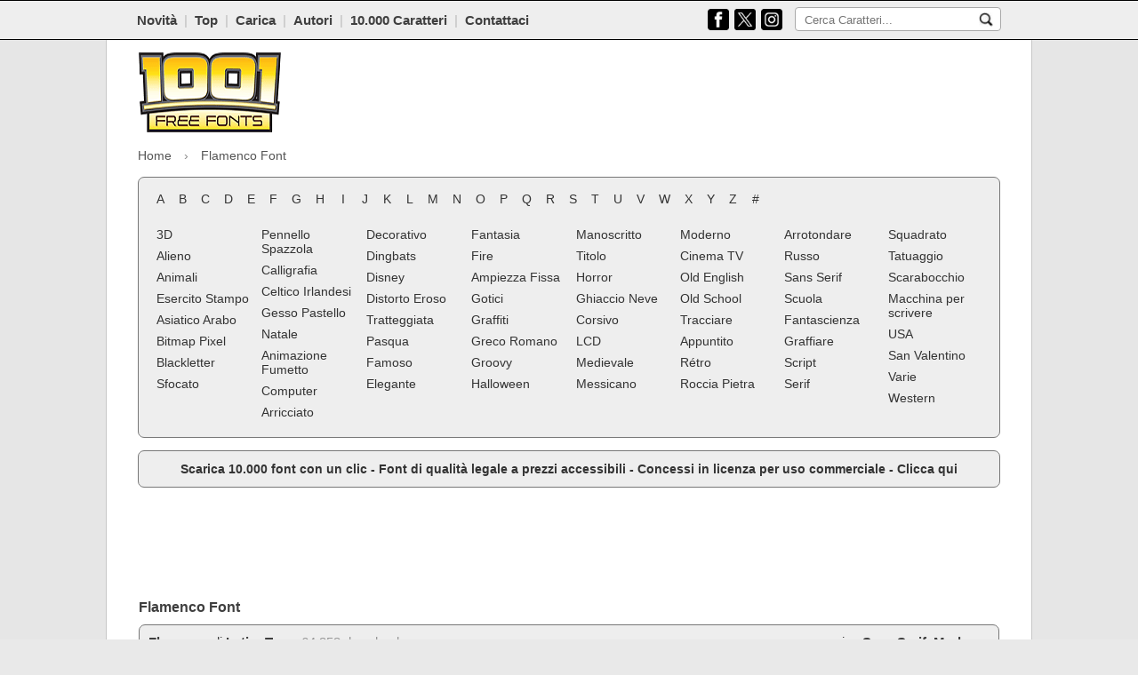

--- FILE ---
content_type: text/html; charset=UTF-8
request_url: https://www.1001freefonts.com/it/flamenco.font
body_size: 8140
content:
<!DOCTYPE html>
<html lang="it">
<head>
<link rel="preconnect" href="https://fonts.googleapis.com/css2?family=Roboto:ital,wght@0,100;0,400;0,700;1,100;1,400;1,700&display=hidden">
<link rel="preconnect" href="https://www.1001freefonts.com/themes/blue/javascript/global-min.js?r=4">
<link rel="preconnect" href="https://www.1001freefonts.com/themes/blue/styles/screen-min.css?r=89">
<link rel="preconnect" href="https://a.pub.network/" crossorigin />
<link rel="preconnect" href="https://b.pub.network/" crossorigin />
<link rel="preconnect" href="https://c.pub.network/" crossorigin />
<link rel="preconnect" href="https://d.pub.network/" crossorigin />
<link rel="preconnect" href="https://c.amazon-adsystem.com" crossorigin />
<link rel="preconnect" href="https://s.amazon-adsystem.com" crossorigin />
<link rel="preconnect" href="https://btloader.com/" crossorigin />
<link rel="preconnect" href="https://api.btloader.com/" crossorigin />
<meta charset="utf-8">
<title>Flamenco Font | 1001 Free Fonts</title>
<meta name="description" content="Flamenco Font. Download the Flamenco font by LatinoType. Flamenco has been downloaded 64,252 times.">
<meta name="viewport" content="width=device-width, initial-scale=1.0">
<meta name="google-site-verification" content="XrSKKdOsDi3FNT2bKC3X8c6_gLF0OPnyotXMHNSppps">
<meta name="robots" content="index, follow">
<meta name="twitter:site" content="@1001FreeFonts">
<meta name="author" content="1001 Free Fonts">
<meta property="og:title" content="Flamenco Font | 1001 Free Fonts">
<meta property="og:type" content="website">
<meta property="og:url" content="https://www.1001freefonts.com/it/flamenco.font">
<meta property="og:image" content="https://www.1001freefonts.com/logo.png">
<meta property="og:image:type" content="image/png">
<meta property="og:image:width" content="512">
<meta property="og:image:height" content="512">
<meta property="og:image:alt" content="Free Fonts">
<meta property="og:description" content="Flamenco Font. Download the Flamenco font by LatinoType. Flamenco has been downloaded 64,252 times.">
<meta property="og:site_name" content="1001 Free Fonts">
<meta name="twitter:card" content="summary_large_image">
<meta name="twitter:title" content="Flamenco Font | 1001 Free Fonts">
<meta name="twitter:description" content="Flamenco Font. Download the Flamenco font by LatinoType. Flamenco has been downloaded 64,252 times.">
<meta name="twitter:image" content="https://www.1001freefonts.com/logo.png">
<meta name="twitter:site" content="@1001freefonts">
<meta name="twitter:creator" content="@1001freefonts">
<link rel="manifest" href="https://www.1001freefonts.com/manifest.json">
<link rel="shortcut icon" type="image/x-icon" href="https://www.1001freefonts.com/themes/blue/images/favicon.ico">
<link rel="alternate" href="https://www.1001freefonts.com/rss.php" title="Latest Fonts" type="application/rss+xml">
<link rel="stylesheet" href="https://www.1001freefonts.com/themes/blue/styles/screen-min.css?r=89" type="text/css">
<link rel="canonical" href="https://www.1001freefonts.com/it/flamenco.font">
        <script type="application/ld+json">
                {
                "@context": "http://schema.org",
                "@type": "Organization",
                "url": "https://www.1001freefonts.com/",
                "logo": "https://www.1001freefonts.com/logo.png",
                "name": "1001 Free Fonts",
                "sameAs" : [
                "https://www.facebook.com/1001freefonts",
                "https://twitter.com/1001freefonts",
                "https://www.instagram.com/1001freefonts/"
                ],
                "potentialAction": {
                "@type": "SearchAction",
                "target": "https://www.1001freefonts.com/search.php?q={search_term}",
                "query-input": "required name=search_term"
                }
                }
            </script>
<script data-cfasync="false" type="text/javascript">
  var freestar = freestar || {};
  freestar.queue = freestar.queue || [];
  freestar.config = freestar.config || {};
  freestar.config.enabled_slots = [];
  freestar.initCallback = function () { (freestar.config.enabled_slots.length === 0) ? freestar.initCallbackCalled = false : freestar.newAdSlots(freestar.config.enabled_slots) }
</script>
<script src="https://a.pub.network/1001freefonts-com/pubfig.min.js" data-cfasync="false" async></script><script async src="https://www.googletagmanager.com/gtag/js?id=G-NKM8B0RD9C"></script>
<script>
  window.dataLayer = window.dataLayer || [];
  function gtag(){dataLayer.push(arguments);}
  gtag('js', new Date());

  gtag('config', 'G-NKM8B0RD9C');
</script>
<style>
    #pmLink {
        visibility: hidden;
        text-decoration: none;
        cursor: pointer;
        background: transparent;
        border: none;
    }

    #pmLink:hover {
        visibility: visible;
        color: grey;
    }
</style>
    <style> 
        html.wf-loading * {
                opacity: 0;
            }
        </style>
        <script>
            var licenceTypeSelectText = "Select license type";
        </script>
<style>    
    #pmLink {        
        visibility: hidden;               
        text-decoration: none;        
        cursor: pointer;        
        background: transparent;        
        border: none;    
    }

    #pmLink:hover {        
        visibility: visible;        
        color: grey;    
    } 
</style>
        <style type="text/css">
            .donateButton .donateButtonElement a:before {
                content: "Dona all'autore";
            }
            .buyButton .buyCommercialElement a:before {
                content: "Acquista la licenza commerciale";
            }
            .downloadButton .downloadButtonElement a:before {
                content: "SCARICA";
            }
            .previewLicenceTextCss.free_for_personal_use:before {
                content: "Gratis per uso personale";
            }
            .previewLicenceTextCss.public_domain__gpl__ofl:before {
                content: "Di pubblico dominio \/ GPL \/ OFL";
            }
            .previewLicenceTextCss.demo:before {
                content: "Demo";
            }
            .previewLicenceTextCss.free:before {
                content: "Gratis";
            }
            .previewLicenceTextCss.donationware:before {
                content: "Donationware";
            }
            .previewLicenceTextCss.unknown:before {
                content: "Unknown";
            }
            .previewLicenceTextCss.shareware:before {
                content: "Shareware";
            }
        </style>
</head>
    <body>    
        <div class="toolbarContainer">
            <div class="toolbarInnerContainer">
                <!-- toolbar section -->
                <div class="mainNavBar">
                    <div class="mainNavBarInner">
                        <div class="navBarRightSearch responsiveCenter">
                            <div class="navBarRightSearchWrapper responsiveMobileCenter">
                                <form method="GET" action="/it/search.php">
                                    <input name="q" id="searchQuery" type="text" placeholder="Cerca Caratteri..."/>
                                    <input
                                        src="/themes/blue/images/icons/search.jpg"
                                        name="search"
                                        alt="search"
                                        type="image"
                                        aria-label="Cerca Caratteri..."
                                        style="padding: 5px; background-color: transparent; border: none;"/>
                                </form>
                            </div>
                            <div class="socialTop socialButton">
                            <a href="https://www.facebook.com/1001FreeFonts/" target="_blank">
                                    <img src="/themes/blue/images/icons/facebook.png" alt="Facebook" title="Facebook"/>
                                </a>
                                
                                <a href="https://www.x.com/1001freefonts" target="_blank">
                                    <img src="/themes/blue/images/icons/x.png" alt="X" title="X"/>
                                </a>
                                
                                <a href="https://www.instagram.com/1001freefonts/" target="_blank">
                                    <img src="/themes/blue/images/icons/instagram.png" alt="Instagram" title="Instagram"/>
                                </a>
                            </div>

                        </div>
                        <div class="navBarLeftLinks">
<a href="/it/new-fonts.php">Novità</a>&nbsp;&nbsp;<span class="break">|</span>&nbsp;&nbsp;<a href="/it/top-fonts.php">Top</a>&nbsp;&nbsp;<span class="break">|</span>&nbsp;&nbsp;<a href="/it/submit-font.php">Carica</a>&nbsp;&nbsp;<span class="break">|</span>&nbsp;&nbsp;<a href="/it/designers.php">Autori</a>&nbsp;&nbsp;<span class="break">|</span>&nbsp;&nbsp;<a href="https://www.ultimatefontdownload.com" target="_blank">10.000 Caratteri</a>&nbsp;&nbsp;<span class="break">|</span>&nbsp;&nbsp;<a href="/it/contact.php">Contattaci</a>                        </div>
                        <div class="clear"><!-- --></div>
                    </div>
                    <div class="clear"><!-- --></div>
                </div>
                <div class="clear"><!-- --></div>
            </div>

            <select id="tinynav" class="tinynav" onChange="eval(document.getElementById('tinynav').options[document.getElementById('tinynav').selectedIndex].getAttribute('data-jsaction'));" aria-label="Main navigation">       
                <option>- Navigation -</option>
                <option data-jsaction="window.location='/new-fonts.php';" >Novità</option>
                <option data-jsaction="window.location='/top-fonts.php';" >Top</option>
                <option data-jsaction="window.location='/designers.php';" >Designers</option>
                <option data-jsaction="window.location='/submit-font.php';" >Carica</option>
                <option data-jsaction="window.location='https://www.ultimatefontdownload.com'">10.000 Caratteri</option>
                <option data-jsaction="window.location='/contact.php';" >Contattaci</option>
            </select> 

        </div>
        <div class="clear"><!-- --></div>
        <!--<div id="fb-root"></div>
        <script>(function(d, s, id) {
                var js, fjs = d.getElementsByTagName(s)[0];
                if (d.getElementById(id))
                    return;
                js = d.createElement(s);
                js.id = id;
                js.src = "//connect.facebook.net/en_GB/all.js#xfbml=1";
                fjs.parentNode.insertBefore(js, fjs);
            }(document, 'script', 'facebook-jssdk'));</script>-->

        <div class="bodyContainer">
            <div class="mainPageContainer">
                <div class="pageInnerContainer">
                    <!-- header section -->
                    <div class="headerBar">
						<!-- main logo mobile -->
                        <div class="mainLogoMobile">
                            <a href="/it/">
                                <img src="/themes/blue/images/main_logo.png" width="160" height="90" alt="1001 Free Fonts" title="1001 Free Fonts"/>
                            </a>
                        </div>
						
                        <!-- header ads -->
                            <div class="mainHeaderAds" style="max-height: 110px; overflow:hidden;">
                                <div class="mainHeaderAds" style="overflow:hidden;">
    <!-- Tag ID: 1001fonts_728x90_Top -->
<div align="center" data-freestar-ad="__320x50 __728x90" id="1001fonts_728x90_Top">
  <script data-cfasync="false" type="text/javascript">
    freestar.config.enabled_slots.push({ placementName: "1001fonts_728x90_Top", slotId: "1001fonts_728x90_Top" });
  </script>
</div>                                </div>
                                </div>
                                
                                                                                    
                        <!-- main logo -->
                        <div class="mainLogo">
                            <a href="/it/">
                                <img src="/themes/blue/images/main_logo.png" width="160" height="90" alt="1001 Free Fonts" title="1001 Free Fonts"/>
                            </a>
                        </div>

                                                    
                        <div class="clear"><!-- --></div>
                    </div>
                    <div class="clear"><!-- --></div>
                </div>
            </div>
            <div class="clear"><!-- --></div>
            <div class="mainPageContainer">
                <div class="pageInnerContainer">
                
                        <style>
        .breadcrumb-nav {
            font-size: 14px;
            margin-bottom: 12px;
        }
        .breadcrumb-nav ol {
            list-style: none;
            margin: 0;
            padding: 0;
            display: flex;
            flex-wrap: wrap;
        }
        .breadcrumb-nav li {
            display: flex;
            align-items: center;
        }
        .breadcrumb-nav li a {
            text-decoration: none;
            padding: 4px 6px;
        }
        .breadcrumb-nav li.first a {
            padding: 4px 6px 4px 0px;
        }
        .breadcrumb-nav li a:hover {
            text-decoration: underline;
        }
        .breadcrumb-nav li span {
            padding: 4px 6px;
            color: #555;
        }
        .breadcrumb-nav li.first span {
            padding: 4px 6px 4px 0px;
        }
        .breadcrumb-nav li.last span.no-link {
            padding: 4px 0px 4px 12px;
        }
        .breadcrumb-nav li.middle span.no-link {
            padding: 4px 12px 4px 12px;
        }
        .breadcrumb-nav li + li:before {
            content: "›";
            margin: 0 2px;
            color: #888;
        }
        @media (max-width: 1023px) {
            .breadcrumb-nav {
                text-align: center;
            }
            .breadcrumb-nav ol {
                margin: 0 auto;
                justify-content: center;
            }
        }
    </style>
    <nav class="breadcrumb-nav" aria-label="Breadcrumbs">
    <ol itemscope itemtype="https://schema.org/BreadcrumbList">
    <meta itemprop="name" content="Main Site Breadcrumbs (HTML)" />
    <li itemprop="itemListElement" itemscope itemtype="https://schema.org/ListItem" class="first"><a itemprop="item" href="https://www.1001freefonts.com/"><span itemprop="name">Home</span></a><meta itemprop="position" content="1" /></li><li itemprop="itemListElement" itemscope itemtype="https://schema.org/ListItem" class="last"><span itemprop="name" class="no-link">Flamenco Font</span><meta itemprop="position" content="2" /></li>    </ol>
    </nav>
    
                    <!-- category section -->
                    <div id="categoryBar" class="categoryBar" style="display:block; margin-bottom: 0px;">
                        <div class="categoryBarInner">
                            <!-- letters -->
                            <div class="letterListing responsiveCenter">
<div class='letterLink' onClick="window.location='/it/afonts.php';"><a href='/it/afonts.php'>A</a></div><div class='letterLink' onClick="window.location='/it/bfonts.php';"><a href='/it/bfonts.php'>B</a></div><div class='letterLink' onClick="window.location='/it/cfonts.php';"><a href='/it/cfonts.php'>C</a></div><div class='letterLink' onClick="window.location='/it/dfonts.php';"><a href='/it/dfonts.php'>D</a></div><div class='letterLink' onClick="window.location='/it/efonts.php';"><a href='/it/efonts.php'>E</a></div><div class='letterLink' onClick="window.location='/it/ffonts.php';"><a href='/it/ffonts.php'>F</a></div><div class='letterLink' onClick="window.location='/it/gfonts.php';"><a href='/it/gfonts.php'>G</a></div><div class='letterLink' onClick="window.location='/it/hfonts.php';"><a href='/it/hfonts.php'>H</a></div><div class='letterLink' onClick="window.location='/it/ifonts.php';"><a href='/it/ifonts.php'>I</a></div><div class='letterLink' onClick="window.location='/it/jfonts.php';"><a href='/it/jfonts.php'>J</a></div><div class='letterLink' onClick="window.location='/it/kfonts.php';"><a href='/it/kfonts.php'>K</a></div><div class='letterLink' onClick="window.location='/it/lfonts.php';"><a href='/it/lfonts.php'>L</a></div><div class='letterLink' onClick="window.location='/it/mfonts.php';"><a href='/it/mfonts.php'>M</a></div><div class='letterLink' onClick="window.location='/it/nfonts.php';"><a href='/it/nfonts.php'>N</a></div><div class='letterLink' onClick="window.location='/it/ofonts.php';"><a href='/it/ofonts.php'>O</a></div><div class='letterLink' onClick="window.location='/it/pfonts.php';"><a href='/it/pfonts.php'>P</a></div><div class='letterLink' onClick="window.location='/it/qfonts.php';"><a href='/it/qfonts.php'>Q</a></div><div class='letterLink' onClick="window.location='/it/rfonts.php';"><a href='/it/rfonts.php'>R</a></div><div class='letterLink' onClick="window.location='/it/sfonts.php';"><a href='/it/sfonts.php'>S</a></div><div class='letterLink' onClick="window.location='/it/tfonts.php';"><a href='/it/tfonts.php'>T</a></div><div class='letterLink' onClick="window.location='/it/ufonts.php';"><a href='/it/ufonts.php'>U</a></div><div class='letterLink' onClick="window.location='/it/vfonts.php';"><a href='/it/vfonts.php'>V</a></div><div class='letterLink' onClick="window.location='/it/wfonts.php';"><a href='/it/wfonts.php'>W</a></div><div class='letterLink' onClick="window.location='/it/xfonts.php';"><a href='/it/xfonts.php'>X</a></div><div class='letterLink' onClick="window.location='/it/yfonts.php';"><a href='/it/yfonts.php'>Y</a></div><div class='letterLink' onClick="window.location='/it/zfonts.php';"><a href='/it/zfonts.php'>Z</a></div><div class='letterLink' onClick="window.location='/it/numfonts.php';"><a href='/it/numfonts.php'>#</a></div>                                <div class="clear"><!-- --></div>
                            </div>
                            <div class="clear"><!-- --></div>

                            <table class="categoryWrapper responsiveHide">
                                <tr>
                                    <td>
                                        <!-- categories -->
                                <table><tr><td style="width: 12.50%;"><div class='categoryLink'><a href='/it/3d-fonts.php'>3D</a></div><div class='categoryLink'><a href='/it/alien-fonts.php'>Alieno</a></div><div class='categoryLink'><a href='/it/animal-fonts.php'>Animali</a></div><div class='categoryLink'><a href='/it/army-stencil-fonts.php'>Esercito Stampo</a></div><div class='categoryLink'><a href='/it/asian-arabic-fonts.php'>Asiatico Arabo</a></div><div class='categoryLink'><a href='/it/bitmap-pixel-fonts.php'>Bitmap Pixel</a></div><div class='categoryLink'><a href='/it/blackletter-fonts.php'>Blackletter</a></div><div class='categoryLink'><a href='/it/blurred-fonts.php'>Sfocato</a></div></td><td style="width: 12.50%;"><div class='categoryLink'><a href='/it/brush-fonts.php'>Pennello Spazzola</a></div><div class='categoryLink'><a href='/it/calligraphy-fonts.php'>Calligrafia</a></div><div class='categoryLink'><a href='/it/celtic-irish-fonts.php'>Celtico Irlandesi</a></div><div class='categoryLink'><a href='/it/chalk-crayon-fonts.php'>Gesso Pastello</a></div><div class='categoryLink'><a href='/it/christmas-fonts.php'>Natale</a></div><div class='categoryLink'><a href='/it/comic-cartoon-fonts.php'>Animazione Fumetto</a></div><div class='categoryLink'><a href='/it/computer-fonts.php'>Computer</a></div><div class='categoryLink'><a href='/it/curly-fonts.php'>Arricciato</a></div></td><td style="width: 12.50%;"><div class='categoryLink'><a href='/it/decorative-fonts.php'>Decorativo</a></div><div class='categoryLink'><a href='/it/dingbats-fonts.php'>Dingbats</a></div><div class='categoryLink'><a href='/it/disney-fonts.php'>Disney</a></div><div class='categoryLink'><a href='/it/distorted-eroded-fonts.php'>Distorto Eroso</a></div><div class='categoryLink'><a href='/it/dotted-fonts.php'>Tratteggiata</a></div><div class='categoryLink'><a href='/it/easter-fonts.php'>Pasqua</a></div><div class='categoryLink'><a href='/it/famous-fonts.php'>Famoso</a></div><div class='categoryLink'><a href='/it/fancy-fonts.php'>Elegante</a></div></td><td style="width: 12.50%;"><div class='categoryLink'><a href='/it/fantasy-fonts.php'>Fantasia</a></div><div class='categoryLink'><a href='/it/fire-fonts.php'>Fire</a></div><div class='categoryLink'><a href='/it/fixed-width-fonts.php'>Ampiezza Fissa</a></div><div class='categoryLink'><a href='/it/gothic-fonts.php'>Gotici</a></div><div class='categoryLink'><a href='/it/graffiti-fonts.php'>Graffiti</a></div><div class='categoryLink'><a href='/it/greek-roman-fonts.php'>Greco Romano</a></div><div class='categoryLink'><a href='/it/groovy-fonts.php'>Groovy</a></div><div class='categoryLink'><a href='/it/halloween-fonts.php'>Halloween</a></div></td><td style="width: 12.50%;"><div class='categoryLink'><a href='/it/handwriting-fonts.php'>Manoscritto</a></div><div class='categoryLink'><a href='/it/headline-fonts.php'>Titolo</a></div><div class='categoryLink'><a href='/it/horror-fonts.php'>Horror</a></div><div class='categoryLink'><a href='/it/ice-snow-fonts.php'>Ghiaccio Neve</a></div><div class='categoryLink'><a href='/it/italic-fonts.php'>Corsivo</a></div><div class='categoryLink'><a href='/it/lcd-fonts.php'>LCD</a></div><div class='categoryLink'><a href='/it/medieval-fonts.php'>Medievale</a></div><div class='categoryLink'><a href='/it/mexican-fonts.php'>Messicano</a></div></td><td style="width: 12.50%;"><div class='categoryLink'><a href='/it/modern-fonts.php'>Moderno</a></div><div class='categoryLink'><a href='/it/movies-tv-fonts.php'>Cinema TV</a></div><div class='categoryLink'><a href='/it/old-english-fonts.php'>Old English</a></div><div class='categoryLink'><a href='/it/old-school-fonts.php'>Old School</a></div><div class='categoryLink'><a href='/it/outline-fonts.php'>Tracciare</a></div><div class='categoryLink'><a href='/it/pointed-fonts.php'>Appuntito</a></div><div class='categoryLink'><a href='/it/retro-fonts.php'>Rétro</a></div><div class='categoryLink'><a href='/it/rock-stone-fonts.php'>Roccia Pietra</a></div></td><td style="width: 12.50%;"><div class='categoryLink'><a href='/it/rounded-fonts.php'>Arrotondare</a></div><div class='categoryLink'><a href='/it/russian-fonts.php'>Russo</a></div><div class='categoryLink'><a href='/it/sans-serif-fonts.php'>Sans Serif</a></div><div class='categoryLink'><a href='/it/school-fonts.php'>Scuola</a></div><div class='categoryLink'><a href='/it/sci-fi-fonts.php'>Fantascienza</a></div><div class='categoryLink'><a href='/it/scratched-fonts.php'>Graffiare</a></div><div class='categoryLink'><a href='/it/script-fonts.php'>Script</a></div><div class='categoryLink'><a href='/it/serif-fonts.php'>Serif</a></div></td><td style="width: 12.50%;"><div class='categoryLink'><a href='/it/square-fonts.php'>Squadrato</a></div><div class='categoryLink'><a href='/it/tattoo-fonts.php'>Tatuaggio</a></div><div class='categoryLink'><a href='/it/trash-fonts.php'>Scarabocchio</a></div><div class='categoryLink'><a href='/it/typewriter-fonts.php'>Macchina per scrivere</a></div><div class='categoryLink'><a href='/it/usa-fonts.php'>USA</a></div><div class='categoryLink'><a href='/it/valentine-fonts.php'>San Valentino</a></div><div class='categoryLink'><a href='/it/various-fonts.php'>Varie</a></div><div class='categoryLink'><a href='/it/western-fonts.php'>Western</a></div></td></tr></table>                                        <div class="clear"><!-- --></div>
                                    </td>
                                </tr>
                            </table>

                            <!-- responsive categories -->
                            <div class="responsiveCategories">
                                        <div class='categoryLink'><a href='/it/3d-fonts.php'>3D</a></div><div class='categoryLink'><a href='/it/alien-fonts.php'>Alieno</a></div><div class='categoryLink'><a href='/it/animal-fonts.php'>Animali</a></div><div class='categoryLink'><a href='/it/army-stencil-fonts.php'>Esercito Stampo</a></div><div class='categoryLink'><a href='/it/asian-arabic-fonts.php'>Asiatico Arabo</a></div><div class='categoryLink'><a href='/it/bitmap-pixel-fonts.php'>Bitmap Pixel</a></div><div class='categoryLink'><a href='/it/blackletter-fonts.php'>Blackletter</a></div><div class='categoryLink'><a href='/it/blurred-fonts.php'>Sfocato</a></div><div class='categoryLink'><a href='/it/brush-fonts.php'>Pennello Spazzola</a></div><div class='categoryLink'><a href='/it/calligraphy-fonts.php'>Calligrafia</a></div><div class='categoryLink'><a href='/it/celtic-irish-fonts.php'>Celtico Irlandesi</a></div><div class='categoryLink'><a href='/it/chalk-crayon-fonts.php'>Gesso Pastello</a></div><div class='categoryLink'><a href='/it/christmas-fonts.php'>Natale</a></div><div class='categoryLink'><a href='/it/comic-cartoon-fonts.php'>Animazione Fumetto</a></div><div class='categoryLink'><a href='/it/computer-fonts.php'>Computer</a></div><div class='categoryLink'><a href='/it/curly-fonts.php'>Arricciato</a></div><div class='categoryLink'><a href='/it/decorative-fonts.php'>Decorativo</a></div><div class='categoryLink'><a href='/it/dingbats-fonts.php'>Dingbats</a></div><div class='categoryLink'><a href='/it/disney-fonts.php'>Disney</a></div><div class='categoryLink'><a href='/it/distorted-eroded-fonts.php'>Distorto Eroso</a></div><div class='categoryLink'><a href='/it/dotted-fonts.php'>Tratteggiata</a></div><div class='categoryLink'><a href='/it/easter-fonts.php'>Pasqua</a></div><div class='categoryLink'><a href='/it/famous-fonts.php'>Famoso</a></div><div class='categoryLink'><a href='/it/fancy-fonts.php'>Elegante</a></div><div class='categoryLink'><a href='/it/fantasy-fonts.php'>Fantasia</a></div><div class='categoryLink'><a href='/it/fire-fonts.php'>Fire</a></div><div class='categoryLink'><a href='/it/fixed-width-fonts.php'>Ampiezza Fissa</a></div><div class='categoryLink'><a href='/it/gothic-fonts.php'>Gotici</a></div><div class='categoryLink'><a href='/it/graffiti-fonts.php'>Graffiti</a></div><div class='categoryLink'><a href='/it/greek-roman-fonts.php'>Greco Romano</a></div><div class='categoryLink'><a href='/it/groovy-fonts.php'>Groovy</a></div><div class='categoryLink'><a href='/it/halloween-fonts.php'>Halloween</a></div><div class='categoryLink'><a href='/it/handwriting-fonts.php'>Manoscritto</a></div><div class='categoryLink'><a href='/it/headline-fonts.php'>Titolo</a></div><div class='categoryLink'><a href='/it/horror-fonts.php'>Horror</a></div><div class='categoryLink'><a href='/it/ice-snow-fonts.php'>Ghiaccio Neve</a></div><div class='categoryLink'><a href='/it/italic-fonts.php'>Corsivo</a></div><div class='categoryLink'><a href='/it/lcd-fonts.php'>LCD</a></div><div class='categoryLink'><a href='/it/medieval-fonts.php'>Medievale</a></div><div class='categoryLink'><a href='/it/mexican-fonts.php'>Messicano</a></div><div class='categoryLink'><a href='/it/modern-fonts.php'>Moderno</a></div><div class='categoryLink'><a href='/it/movies-tv-fonts.php'>Cinema TV</a></div><div class='categoryLink'><a href='/it/old-english-fonts.php'>Old English</a></div><div class='categoryLink'><a href='/it/old-school-fonts.php'>Old School</a></div><div class='categoryLink'><a href='/it/outline-fonts.php'>Tracciare</a></div><div class='categoryLink'><a href='/it/pointed-fonts.php'>Appuntito</a></div><div class='categoryLink'><a href='/it/retro-fonts.php'>Rétro</a></div><div class='categoryLink'><a href='/it/rock-stone-fonts.php'>Roccia Pietra</a></div><div class='categoryLink'><a href='/it/rounded-fonts.php'>Arrotondare</a></div><div class='categoryLink'><a href='/it/russian-fonts.php'>Russo</a></div><div class='categoryLink'><a href='/it/sans-serif-fonts.php'>Sans Serif</a></div><div class='categoryLink'><a href='/it/school-fonts.php'>Scuola</a></div><div class='categoryLink'><a href='/it/sci-fi-fonts.php'>Fantascienza</a></div><div class='categoryLink'><a href='/it/scratched-fonts.php'>Graffiare</a></div><div class='categoryLink'><a href='/it/script-fonts.php'>Script</a></div><div class='categoryLink'><a href='/it/serif-fonts.php'>Serif</a></div><div class='categoryLink'><a href='/it/square-fonts.php'>Squadrato</a></div><div class='categoryLink'><a href='/it/tattoo-fonts.php'>Tatuaggio</a></div><div class='categoryLink'><a href='/it/trash-fonts.php'>Scarabocchio</a></div><div class='categoryLink'><a href='/it/typewriter-fonts.php'>Macchina per scrivere</a></div><div class='categoryLink'><a href='/it/usa-fonts.php'>USA</a></div><div class='categoryLink'><a href='/it/valentine-fonts.php'>San Valentino</a></div><div class='categoryLink'><a href='/it/various-fonts.php'>Varie</a></div><div class='categoryLink'><a href='/it/western-fonts.php'>Western</a></div>
                            </div>                                    
                            <div class="clear"><!-- --></div>

                        </div>
                    </div>
                    <div class="clear"><!-- --></div>

                    <div class="categoryBarInner" style="margin-top: 14px;"> 
                        <span style="font-weight: bold;"><div align="center"><a href="https://www.ultimatefontdownload.com/" target="_blank">Scarica 10.000 font con un clic - Font di qualità legale a prezzi accessibili - Concessi in licenza per uso commerciale - Clicca qui</div></a></span>
                    </div>

					<div class="clear"><!-- --></div>
                                                                    <div class="topAd" style="text-align: center; margin-top: 14px;">
                            <div align="center"><table style="height: 90px;">
  <tr>
    <td><!-- Tag ID: 1001fonts_728x90_970x90_970x250_320x50_ATF -->
<div align="center" data-freestar-ad="__320x250 __970x90" id="1001fonts_728x90_970x90_970x250_320x50_ATF">
  <script data-cfasync="false" type="text/javascript">
    freestar.config.enabled_slots.push({ placementName: "1001fonts_728x90_970x90_970x250_320x50_ATF", slotId: "1001fonts_728x90_970x90_970x250_320x50_ATF" });
  </script>
</div></td>
  </tr>
</table></div>                        </div>
                                                                <div class="clear"><!-- --></div>

                    <!-- body section -->
                    <div class="bodyBarWrapper">
                        <div class="mainPageContainer">
                            <div class="mainPageContent">
                                <table class="mainLayoutTable">
                                    <tr>
                                        <td class="cell1">
<div class='clear'></div>	<div class='genericPageTitle'>
		<div class='contentLeft'>
			<h1>
				Flamenco Font
			</h1>
		</div>
		<div class='clear'><!-- --></div>
	</div>
<div class='pageMainContent'>
    <ul class='fontListingList'>
    <li><div class='fontPreviewWrapper'>
		<div class='fontPreviewHeader'>
			<div class='fontPreviewHeaderInner responsiveDisplay'>
				<div class='fontPreviewTitle responsiveMobileCenter'>
					<strong>Flamenco</strong>
- <span class="previewLicenceTextCss public_domain__gpl__ofl"></span><br/>
				<div class='clear'><!-- --></div>
			</div>
				<div class='responsiveFontPreviewClear'></div>
				<div class='buttonsRight responsiveMobileCenter'>
				<div class='downloadButton downloadButtonMain'>
					<div class='downloadButtonElement fontDownloadButton' onClick="window.location='/it/d/5547/flamenco.zip';" style='margin-top: 8px;'>
						<a href='/it/d/5547/flamenco.zip' aria-label="Download Flamenco Font"></a>
					</div>
				</div>
				</div>
				<div class='clear'><!-- --></div>
		</div>
				<div class='clear'><!-- --></div>
			<div class='fontPreviewHeaderInner responsiveHide'>
<div class='fontTopCategories'>
in :
<a href='/it/sans-serif-fonts.php'>Sans Serif</a>, <a href='/it/modern-fonts.php'>Moderno</a>
</div>
				<div class='fontPreviewTitle'>
					<strong>Flamenco</strong>
					di 
					<a href='/it/designer-latinotype-fontlisting.php'>LatinoType</a>
&nbsp;<span style='color:#979797;'>64,252 downloads
</span>
				</div>
				<div class='clear'><!-- --></div>
			</div>
		</div>
		<div class='fontPreviewImageWrapperWrapper'>
		<div class='fontPreviewImageWrapperDefault' style='background: url(https://www.1001freefonts.com/storage/preview_cache/5547/2baf66d2e252e995fd3bac2e471edc9f.png) no-repeat left top; height: 102px;'>
 </div>
			<div class='rightSection'>
				<div class='previewLicenceText'>
<span class="previewLicenceTextCss public_domain__gpl__ofl"></span><br/>
				<div class='downloadButton downloadButtonMain'>
					<div class='downloadButtonElement' onClick="window.location='/it/d/5547/flamenco.zip';" style='margin-top: 8px;'>
						<a href='/it/d/5547/flamenco.zip' aria-label="Download Flamenco Font"></a>
					</div>
				</div>
				<div class='clear'><!-- --></div>
			</div>
		</div>
 </div>
 </div>
</li>    </ul>
<div class='pageDetailsLeft'>
<div class='characterMap' style='padding-bottom: 10px;'>	<div class='genericPageTitle'>
		<div class='contentLeft'>
			<h1>
				Nota Dei Progettisti
			</h1>
		</div>
		<div class='clear'><!-- --></div>
	</div>Flamenco is a semi-serif slab typeface. It is inspired by the bird of the same name; its long ascenders and descenders provide elegance and a classic touch, while it is monolinear humanist structure and rounded terminals give it a kind and smooth feeling.</div><div class='clear'></div>	<div class='characterMap'>	<div class='genericPageTitle'>
		<div class='contentLeft'>
			<h1>
				Mappa Caratteri
			</h1>
		</div>
		<div class='clear'><!-- --></div>
	</div>		<img src='https://www.1001freefonts.com/font_preview_character_map.php?f=5547&c=000000&ffp=663a86e21d74f385765427750f36cf78' alt='Mappa caratteri' style='width: 100%; height: auto;'/>	</div><div class='clear'></div><div class="inlinePageAds" style="padding-top: 10px;"><!-- Tag ID: 1001fonts_728x90_970x90_970x250_320x50_Mid -->
<div align="center" data-freestar-ad="__300x250 __970x250" id="1001fonts_728x90_970x90_970x250_320x50_Mid">
  <script data-cfasync="false" type="text/javascript">
    freestar.config.enabled_slots.push({ placementName: "1001fonts_728x90_970x90_970x250_320x50_Mid", slotId: "1001fonts_728x90_970x90_970x250_320x50_Mid" });
  </script>
</div></div><div class="clear"></div><!--<div class="fontDetailsBottomLeft">-->
<div>
    <div class="fontArchiveContents">
	<div class='genericPageTitle'>
		<div class='contentLeft'>
			<h1>
				Contenuto Del File
			</h1>
		</div>
		<div class='clear'><!-- --></div>
	</div>		<table style='width: 100%; border-spacing: 0px; border-collapse: separate;'>			<thead><tr><th style="min-width: 90px;">nome del file</th><th style='min-width:70px; text-align:center;'>dimensione</th><th style='min-width:70px; text-align:center;'>genere</th><th style='min-width:70px; text-align:center;'>opzioni</th></tr></thead><tr>	<td>Flamenco-Regular.ttf</td>	<td style='text-align:center;'>35 KB</td>	<td style='text-align:center;'>Font File</td>	<td style='text-align:center;'><a href='/it/d/5547/flamenco.zip'>download</a></td></tr><tr>	<td>Flamenco-Light.ttf</td>	<td style='text-align:center;'>33 KB</td>	<td style='text-align:center;'>Font File</td>	<td style='text-align:center;'><a href='/it/d/5547/flamenco.zip'>download</a></td></tr><tr>	<td>OFL.txt</td>	<td style='text-align:center;'>4 KB</td>	<td style='text-align:center;'>Text File</td>	<td style='text-align:center;'><a href='https://www.1001freefonts.com/view-file/5547/T0ZMLnR4dA==/ofl.txt' target='_blank'>view</a></td></tr>		</table>    </div>
    <div class='clear'><!-- --></div>
        	<div class='genericPageTitle'>
		<div class='contentLeft'>
			<h1>
				Dettagli Carattere
			</h1>
		</div>
		<div class='clear'><!-- --></div>
	</div><div class='clear'><!-- --></div>    <div class="fontDesigner" style="padding-bottom: 0px;">
        <table style="width: 100%; border-spacing: 0px; border-collapse: separate;">
                    
                <tr>
                    <td style="min-width: 120px; width: 25%;">Nome designer:</td>
                    <td><a href='/it/designer-latinotype-fontlisting.php'>LatinoType</a></td>
                </tr>
                        <tr>
                    <td>Licenza per font:</td>
                    <td>Di pubblico dominio / GPL / OFL</td>
                </tr>
                        <tr>
                    <td>Sito web:</td>
                    <td><a href="https://www.latinotype.com" target="_blank">https://www.latinotype.com</a></td>
                </tr>
                    </table>
    </div>
    <div class='clear'><!-- --></div>
	
	
	

		<div class="fontTagsContents">
		<div class='genericPageTitle'>
		<div class='contentLeft'>
			<h1>
				Tag Dei Caratteri
			</h1>
		</div>
		<div class='clear'><!-- --></div>
	</div>			<div class='clear'><!-- --></div>
			<div class="fontTagsMain">
	<a href="/it/cool-fonts.php" class="fontTag">Cool</a><a href="/it/google-fonts.php" class="fontTag">Google</a><a href="/it/lettering-fonts.php" class="fontTag">Lettering</a><a href="/it/modern-fonts.php" class="fontTag">Modern</a><a href="/it/sans-serif-fonts.php" class="fontTag">Sans Serif</a>			</div>
			<div class='clear'><!-- --></div>
		</div>
			
	
	
	<div class='genericPageTitle' style='margin-top: -6px;'>
		<div class='contentLeft'>
			<h1>
				Condividi Carattere
			</h1>
		</div>
		<div class='clear'><!-- --></div>
	</div>    <div class='clear'><!-- --></div>

    <div id="main-share-buttons">
        <!-- Facebook -->
        <a href="#" onclick="showWindowUrl('http://www.facebook.com/sharer.php?u=https://www.1001freefonts.com/flamenco.font'); return false;"><img src="https://www.1001freefonts.com/themes/blue/images/share_icons/simple/facebook.png" alt="Facebook" /></a>

        <!-- Pinterest -->
        <a href="javascript:void((function()%7Bvar%20e=document.createElement('script');e.setAttribute('type','text/javascript');e.setAttribute('charset','UTF-8');e.setAttribute('src','https://assets.pinterest.com/js/pinmarklet.js?r='+Math.random()*99999999);document.body.appendChild(e)%7D)());"><img src="https://www.1001freefonts.com/themes/blue/images/share_icons/simple/pinterest.png" alt="Pinterest" /></a>

        <!-- Twitter -->
        <a href="#" onclick="showWindowUrl('https://twitter.com/share?url=https://www.1001freefonts.com/flamenco.font&amp;text=Flamenco&amp;hashtags=1001freefonts'); return false;"><img src="https://www.1001freefonts.com/themes/blue/images/share_icons/simple/twitter.png" alt="Twitter" /></a>

        <!-- Instagram -->
        <a href="https://www.instagram.com/1001freefonts/" target="_blank"><img src="https://www.1001freefonts.com/themes/blue/images/share_icons/simple/instagram.png" alt="Instagram" /></a>

        <!-- Digg -->
        <a href="#" onclick="showWindowUrl('http://www.digg.com/submit?url=https://www.1001freefonts.com/flamenco.font'); return false;"><img src="https://www.1001freefonts.com/themes/blue/images/share_icons/simple/diggit.png" alt="Digg" /></a>

        <!-- Reddit -->
        <a href="#" onclick="showWindowUrl('http://reddit.com/submit?url=https://www.1001freefonts.com/flamenco.font&amp;title=Flamenco'); return false;"><img src="https://www.1001freefonts.com/themes/blue/images/share_icons/simple/reddit.png" alt="Reddit" /></a>

        <!-- LinkedIn -->
        <a href="#" onclick="showWindowUrl('http://www.linkedin.com/shareArticle?mini=true&amp;url=https://www.1001freefonts.com/flamenco.font'); return false;"><img src="https://www.1001freefonts.com/themes/blue/images/share_icons/simple/linkedin.png" alt="LinkedIn" /></a>

        <!-- StumbleUpon-->
        <a href="#" onclick="showWindowUrl('http://www.stumbleupon.com/submit?url=https://www.1001freefonts.com/flamenco.font&amp;title=Flamenco'); return false;"><img src="https://www.1001freefonts.com/themes/blue/images/share_icons/simple/stumbleupon.png" alt="StumbleUpon" /></a>

        <!-- Print -->
        <a href="javascript:;" onclick="window.print()"><img src="https://www.1001freefonts.com/themes/blue/images/share_icons/simple/print.png" alt="Print" /></a>

        <!-- Email -->
        <a href="/cdn-cgi/l/email-protection#[base64]"><img src="https://www.1001freefonts.com/themes/blue/images/share_icons/simple/email.png" alt="Email" /></a>
    </div>
</div>

<div class='clear'><!-- --></div>
</div>
</div>

<script data-cfasync="false" src="/cdn-cgi/scripts/5c5dd728/cloudflare-static/email-decode.min.js"></script><script src='https://www.google.com/recaptcha/api.js'></script>

</td>
    </tr>
</table>
<div class="clear"><!-- --></div>

                    <div class="categoryBarInner" style="margin-top: 14px;"> 
                        <span style="font-weight: bold;"><div align="center"><a href="https://www.ultimatefontdownload.com/" target="_blank">Scarica 10.000 font con un clic - Font di qualità legale a prezzi accessibili - Concessi in licenza per uso commerciale - Clicca qui</div></span>
                    </div>

					<div class="clear"><!-- --></div>
</div>
</div>
</div>

<div class="clear"><!-- --></div>

</div>
</div>

<!-- footer ads -->
            <div class="footerPageAds">
            <!-- Tag ID: 1001fonts_728x90_970x90_970x250_320x50_BTF -->
<div align="center" data-freestar-ad="__320x50 __970x250" id="1001fonts_728x90_970x90_970x250_320x50_BTF">
  <script data-cfasync="false" type="text/javascript">
    freestar.config.enabled_slots.push({ placementName: "1001fonts_728x90_970x90_970x250_320x50_BTF", slotId: "1001fonts_728x90_970x90_970x250_320x50_BTF" });
  </script>
</div>        </div>
    
<div class="footer">
	 <a href="/it/privacy.php">Privacy Policy</a>&nbsp;&nbsp;|&nbsp;&nbsp;<a href="/it/alphabetic.php">Alphabetic</a>&nbsp;&nbsp;|&nbsp;&nbsp;<a href="/it/categories.php">Categories</a>&nbsp;&nbsp;|&nbsp;&nbsp;<a href="https://mfscripts.com" target="_blank">MFScripts</a>&nbsp;&nbsp;|&nbsp;&nbsp;<a href="https://yetishare.com" target="_blank">Yetishare</a>&nbsp;&nbsp;|&nbsp;&nbsp;<a href="https://www.fontriver.com" target="_blank">Font
        River</a>&nbsp;&nbsp;|&nbsp;&nbsp;<a href="https://www.thefreesite.com" target="_blank">The Free Site</a>&nbsp;&nbsp;|&nbsp;&nbsp;<a href="https://fonts.google.com/" target="_blank">Google Fonts</a><br/>
    <br/>

            <div class="headerMultiLanguageSwitcherWrapper">
            <div class="headerMultiLanguageSwitcher">
                <a href="https://www.1001freefonts.com/flamenco.font" class="flagNoneSelected"><img src="https://www.1001freefonts.com/themes/blue/images/flags/en.png" width="16" height="11" title="Switch site language to English (en)"/><span>English (en)</span>&nbsp;</a><a href="https://www.1001freefonts.com/es/flamenco.font" class="flagNoneSelected"><img src="https://www.1001freefonts.com/themes/blue/images/flags/es.png" width="16" height="11" title="Switch site language to Español (es)"/><span>Español (es)</span>&nbsp;</a><a href="https://www.1001freefonts.com/fr/flamenco.font" class="flagNoneSelected"><img src="https://www.1001freefonts.com/themes/blue/images/flags/fr.png" width="16" height="11" title="Switch site language to Français (fr)"/><span>Français (fr)</span>&nbsp;</a><a href="https://www.1001freefonts.com/de/flamenco.font" class="flagNoneSelected"><img src="https://www.1001freefonts.com/themes/blue/images/flags/de.png" width="16" height="11" title="Switch site language to Deutsch (de)"/><span>Deutsch (de)</span>&nbsp;</a><a href="https://www.1001freefonts.com/pt/flamenco.font" class="flagNoneSelected"><img src="https://www.1001freefonts.com/themes/blue/images/flags/pt.png" width="16" height="11" title="Switch site language to Português (pt)"/><span>Português (pt)</span>&nbsp;</a><a href="https://www.1001freefonts.com/it/flamenco.font" class="flagSelected"><img src="https://www.1001freefonts.com/themes/blue/images/flags/it.png" width="16" height="11" title="Switch site language to Italiano (it)"/><span>Italiano (it)</span>&nbsp;</a>            </div>
        </div><br/><br/>
            
    <span style="font-weight: bold;">Stats:</span>&nbsp;&nbsp;2019 visitatori online<br/><button id="pmLink">Privacy Manager</button>
    
        <br><br><br><br><br><br><br>
</div>
</div></div>
<script src="https://www.1001freefonts.com/themes/blue/javascript/global-min.js?r=4"></script>
<script src="https://cdnjs.cloudflare.com/ajax/libs/jquery/3.5.1/jquery.min.js"></script>
<script src="https://www.1001freefonts.com/themes/blue/javascript/jquery.multi-select.min.js"></script>
<script type="application/ld+json">{"@context":"https://schema.org","@type":"BreadcrumbList","itemListElement":[{"@type":"ListItem","position":1,"name":"Home","item":"https://www.1001freefonts.com/"},{"@type":"ListItem","position":2,"name":"Flamenco Font","item":"https://www.1001freefonts.com/flamenco.font"}],"name":"Main Site Breadcrumbs (JSON)"}</script><script>(function(){function c(){var b=a.contentDocument||a.contentWindow.document;if(b){var d=b.createElement('script');d.innerHTML="window.__CF$cv$params={r:'9bf26715ce32e233',t:'MTc2ODYxNjczMw=='};var a=document.createElement('script');a.src='/cdn-cgi/challenge-platform/scripts/jsd/main.js';document.getElementsByTagName('head')[0].appendChild(a);";b.getElementsByTagName('head')[0].appendChild(d)}}if(document.body){var a=document.createElement('iframe');a.height=1;a.width=1;a.style.position='absolute';a.style.top=0;a.style.left=0;a.style.border='none';a.style.visibility='hidden';document.body.appendChild(a);if('loading'!==document.readyState)c();else if(window.addEventListener)document.addEventListener('DOMContentLoaded',c);else{var e=document.onreadystatechange||function(){};document.onreadystatechange=function(b){e(b);'loading'!==document.readyState&&(document.onreadystatechange=e,c())}}}})();</script></body>
</html>



--- FILE ---
content_type: text/plain;charset=UTF-8
request_url: https://c.pub.network/v2/c
body_size: -114
content:
650fb37f-c091-4607-b220-108aed4ede27

--- FILE ---
content_type: text/plain;charset=UTF-8
request_url: https://c.pub.network/v2/c
body_size: -267
content:
e50387ea-b8a3-45a4-ac80-e45952f77408